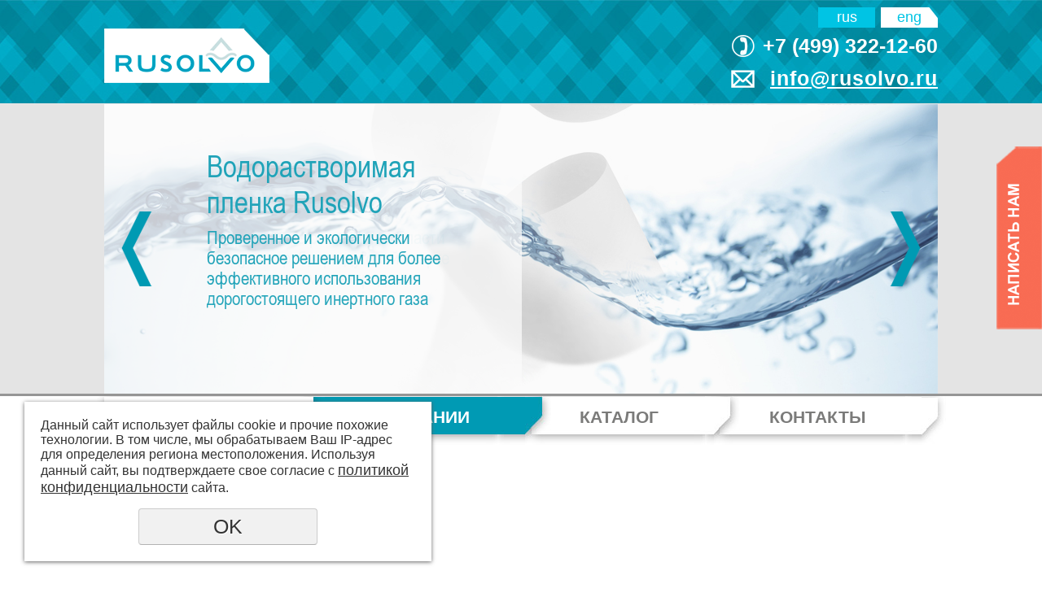

--- FILE ---
content_type: text/html; charset=UTF-8
request_url: https://rusolvo.ru/about/
body_size: 5679
content:
<!DOCTYPE html PUBLIC "-//W3C//DTD XHTML 1.0 Transitional//EN" "http://www.w3.org/TR/xhtml1/DTD/xhtml1-transitional.dtd">
<html xmlns="http://www.w3.org/1999/xhtml" lang="ru" xml:lang="ru">
<head>
	<meta http-equiv="Content-Type" content="text/html; charset=utf-8" /><meta http-equiv="Content-Language" content="ru" /><meta name="author" content="ur66.ru" /><meta name="format-detection" content="telephone=no" /><meta name="referrer" content="strict-origin-when-cross-origin" /><title>Продажа оборудования для сварки &quot;Rusolvo&quot;, Москва</title><meta name="keywords" content="Водорастворимая бумага, Водорастворимая пленка, Алюминиевый скотч, Водорастворимый скотч" /><meta name="description" content="ПРОИЗВОДСТВО ОБОРУДОВАНИЯ ДЛЯ ОСУЩЕСТВЛЕНИЯ ПОДДУВА ИНЕРТНОГО ГАЗА ВО ВРЕМЯ СВАРКИ" /><base href="https://rusolvo.ru" /><link rel="shortcut icon" href="/favicon.png" type="image/png" /><link href="//s1.uralcms.com/uss-css/uss_style_8.6.0.min.css" rel="stylesheet" type="text/css" /><script src="//s1.uralcms.com/uss-js/jquery-1.9.1.min.js" type="text/javascript"></script><script src="//s1.uralcms.com/uss-js/jquery.formstyler.min.js" type="text/javascript"></script><script src="//s1.uralcms.com/uss-js/jquery.form.min.js" type="text/javascript"></script><script src="//s1.uralcms.com/uss-js/jquery.autocomplete.min.js" type="text/javascript"></script><script src="//s1.uralcms.com/uss-js/uss-script-8.6.0.min.js" type="text/javascript"></script>	<link href="/css/style.css?v=1.1" rel="stylesheet" type="text/css" />
	<script type="text/javascript" src="/js/func.js"></script>
</head>
<body class=" mpage">
<div class="write_us_modal">
	<div class="wrap">
		<script type="text/javascript" src="//s1.uralcms.com/uss-js/imask.min.js"></script><script type="text/javascript" src="//s1.uralcms.com/uss-js/jquery.cookie.js"></script><div class="fc_form_tml" >
	
	<form action="https://rusolvo.ru/napisat_nam/" method="post" class="fc_form  validate form_block ajax_send form_styler id92213 fc_form_10096616"  accept-charset="utf-8" data-id="10096616" ><a name="FormConstructorForm"></a><div class="uss_error_form" style="display: none;"></div><div class="group columns_1 group_10096616_1 label_position_inner end"><div class="titleGroup">Напишите нам</div><div class="fc_item fc_text sector_required fc_item_10096616_1_2" id="fc_item_1_2_block_id"><div class="elem_item"><input type="text" class="fc_field_10096616_1_2 styler" placeholder="Ваше Имя *"  name="1_2" id="fc_field_1_2_block_id" value=""/></div><div class="hiddenLabel"><label for="fc_field_1_2_block_id" class=" sector_title">Ваше Имя<span class="not_empty_field_mark">*</span></label></div></div><div class="fc_item fc_email sector_required fc_item_10096616_1_3" id="fc_item_1_3_block_id"><div class="elem_item"><input type="text" class="fc_field_10096616_1_3 styler" placeholder="E-mail *"  name="1_3" id="fc_field_1_3_block_id" value="" inputmode="email"/></div><div class="hiddenLabel"><label for="fc_field_1_3_block_id" class=" sector_title">E-mail<span class="not_empty_field_mark">*</span></label></div></div><div class="fc_item fc_text fc_item_10096616_1_4" id="fc_item_1_4_block_id"><div class="elem_item"><input type="text" class="fc_field_10096616_1_4 styler" placeholder="Телефон"  name="1_4" id="fc_field_1_4_block_id" value=""/></div><div class="hiddenLabel"><label for="fc_field_1_4_block_id" class=" sector_title">Телефон</label></div></div><div class="fc_item fc_textarea sector_required fc_item_10096616_1_5" id="fc_item_1_5_block_id"><div class="elem_item"><textarea class="fc_field_10096616_1_5 styler" placeholder="Текст сообщения *"  name="1_5" id="fc_field_1_5_block_id"></textarea></div><div class="hiddenLabel"><label for="fc_field_1_5_block_id" class=" sector_title label_textarea">Текст сообщения<span class="not_empty_field_mark">*</span></label></div></div></div><div class="fc_item hnpot"><input type="text" name="name" value=""/></div><input type="hidden" name="form_name" value="FormConstructorForm"><input type="hidden" name="form_id" value="10096616"><div class="buttons"><input class="submit save styler" type="submit" name="sendsave" value="Отправить"></div></form>
	</div><div class="cleaner"></div><script type="text/javascript">if(typeof formLang == "undefined"){var formLang = new Object();}		formLang['file_not_select'] = 'Выберите файл';
		formLang['browse'] = 'Обзор...';
	var formStylization = true;
	$(function() {
		$('input.styler, select.styler').styler();
	});


	if(typeof formError == 'undefined'){
		var formError = new Object();
	}
	
	formError['FormConstructorForm_10096616'] = {"captcha":"\u041f\u043e\u043b\u0435 %s \u0437\u0430\u043f\u043e\u043b\u043d\u0435\u043d\u043e \u043d\u0435\u0432\u0435\u0440\u043d\u043e","email":"\u041f\u043e\u043b\u0435 %s \u0441\u043e\u0434\u0435\u0440\u0436\u0438\u0442 \u043d\u0435\u043a\u043e\u0440\u0440\u0435\u043a\u0442\u043d\u044b\u0439 E-Mail \u0430\u0434\u0440\u0435\u0441","not_attach_file":"\u0412 \u043f\u043e\u043b\u0435 %s \u043d\u0435\u043e\u0431\u0445\u043e\u0434\u0438\u043c\u043e \u043f\u0440\u0438\u043a\u0440\u0435\u043f\u0438\u0442\u044c \u0444\u0430\u0439\u043b","required":"\u041f\u043e\u043b\u0435 %s \u0434\u043e\u043b\u0436\u043d\u043e \u0431\u044b\u0442\u044c \u0437\u0430\u043f\u043e\u043b\u043d\u0435\u043d\u043e","checkbox_required":"\u0412 \u043f\u043e\u043b\u0435 %s \u0434\u043e\u043b\u0436\u043d\u043e \u0431\u044b\u0442\u044c \u0432\u044b\u0431\u0440\u0430\u043d\u043e \u0445\u043e\u0442\u044f \u0431\u044b \u043e\u0434\u043d\u043e \u0437\u043d\u0430\u0447\u0435\u043d\u0438\u0435","radio_required":"\u0412 \u043f\u043e\u043b\u0435 %s \u0434\u043e\u043b\u0436\u043d\u043e \u0431\u044b\u0442\u044c \u0432\u044b\u0431\u0440\u0430\u043d\u043e \u043e\u0434\u043d\u043e \u0438\u0437 \u0437\u043d\u0430\u0447\u0435\u043d\u0438\u0439","invalid_format":"\u041f\u043e\u043b\u0435 %s \u0437\u0430\u043f\u043e\u043b\u043d\u0435\u043d\u043e \u043d\u0435\u0432\u0435\u0440\u043d\u043e"};</script>	</div>
</div>
<div class="write_us">
</div>
	<div class="site_conteiner clearfix">
		<div class="page_rubber header">
			<div class="wrapper clearfix">
				<div class="l_header">
					<div class="lh_logo"><a href="/"><img src="/img/logo.png" alt="‹ого"></a></div>
					<div class="lh_contacts"><p class="phone">+7 (499) 322-12-60</p>
<p class="email"><a href="mailto:info@rusolvo.ru">info@rusolvo.ru</a></p></div>
					<div class="lh_lang">
						<a href="http://rusolvo.ru" class="rus">rus</a>
						<a href="http://en.rusolvo.ru" class="eng">eng</a>
					</div>
				</div>
			</div>
		</div>
		<div class="page_rubber slider">
			<script type="text/javascript" src="/js/slider.js"></script><div class="slider_container"><div id="slider-wrap"><div id="slider"><div class="slide_item">
								<div class="sl_image"><img src="https://rusolvo.ru/uploadedFiles/newsimages/big/bumaga-i-voda.jpg" alt="" /></div>
								<div class="sl_text">
									<div class="title">Водорастворимая  бумага Rusolvo</div>
									<div class="text"><p>Современные решения в области продувки труб, при дуговой сварке вольфрамовым электродом</p></div>
								</div>
							</div><div class="slide_item">
								<div class="sl_image"><img src="https://rusolvo.ru/uploadedFiles/newsimages/big/bumaga-i-voda_2.jpg" alt="" /></div>
								<div class="sl_text">
									<div class="title">Водорастворимая  пленка Rusolvo</div>
									<div class="text"><p>Проверенное и экологически безопасное решением для более эффективного использования дорогостоящего инертного газа</p></div>
								</div>
							</div><div class="slide_item">
								<div class="sl_image"><img src="https://rusolvo.ru/uploadedFiles/newsimages/big/bumaga-i-voda_3.jpg" alt="" /></div>
								<div class="sl_text">
									<div class="title">Водорастворимая  лента Rusolvo</div>
									<div class="text"><p>Лента это простое и удобное решение для надежной фиксации водорастворимой бумаги в изделии.</p></div>
								</div>
							</div></div></div></div>		</div>
		<div class="page_rubber content">
			<div class="lh_menu"><div class="wrapper clearfix">
				<ul><li class=" first"><a  class=" first" href="/" title="Главная" >Главная</a><span class="devider"></span></li><li class="active"><a  class="active" href="about/" title="Rusolvo" >О компании</a><span class="devider"></span></li><li><a  href="catalog/" title="Каталог" >Каталог</a><span class="devider"></span><ul class="submenu"><li class=" first"><a  class=" first" href="/catalog/vodorastvorimaya_bumaga" title="Водорастворимая бумага" >Водорастворимая бумага</a><span class="devider"></span></li><li><a  href="/catalog/vodorastvorimaya_plenka" title="Водорастворимая пленка" >Водорастворимая пленка</a><span class="devider"></span></li><li><a  href="/catalog/vodorastvorimyy_skotch/" title="Водорастворимая лента" >Водорастворимая лента</a><span class="devider"></span></li><li class=" last"><a  class=" last" href="/catalog/alyuminievyy_skotch/" title="Алюминиевый скотч" >Алюминиевый скотч</a><span class="devider"></span></li></ul></li><li class=" last"><a  class=" last" href="kontakty/" title="Контакты" >Контакты</a><span class="devider"></span></li></ul>			</div></div>
			<div class="l_content clearfix" id="content">
				<div class="wrapper clearfix">
					<div class="lc_main">
												<div class="lcm_title"><h1>Rusolvo</h1></div>
						<div class="lcm_content"><div class="section section_text id_10096106"><div class="uss_section_content"><div class="uss_section_text"><p style="text-transform: uppercase;"><span style="color: #636363;">Rusolvo является российским производителем оборудования для осуществления поддува инертного газа во время сварки, которое находит применение во многих отраслях промышленности.</span><img style="float: right;" src="http://rusolvo.ru/uploadedFiles/images/001_rosolvo_portfolio.jpg" alt="" width="542" height="542" /></p>
<p>Компания Rusolvo представляет широкий ассортимент водорастворимой бумаги и сопутствующих товаров для создания идеальной среды путем удержания инертного газа в зоне сварки.<br /> Используя передовые технологии и уникальные разработки, обеспечивающие простоту и экономичность, компания Rusolvo производит товар высочайшего качества.<br /> Выгодным преимуществом продукции Rusolvo перед иностранными производителями поддувочного оборудования является низкая стоимость при аналогичном качестве, обусловленная тем, что производство базируется на территории Российской Федерации.</p></div></div></div><div class="cleaner"></div>							<div class="go_up"></div>

						</div>
					</div>
				</div>
			</div>
		</div>
		<div class="push"></div>
	</div>
	<div class="page_rubber footer">
		<div class="wrapper clearfix">
			<div class="l_footer">
				<div class="lf_contacts"><p>Москва</p>
<p><a href="mailto:info@rusolvo.ru">info@rusolvo.ru</a></p>
<p>+7(499)322-12-60</p></div>
				<div class="lf_menu"><ul><li class=" first"><a  class=" first" href="/" title="Главная" >Главная</a></li><li class="active"><a  class="active" href="about/" title="Rusolvo" >О компании</a></li><li><a  href="catalog/" title="Каталог" >Каталог</a></li><li class=" last"><a  class=" last" href="kontakty/" title="Контакты" >Контакты</a></li></ul></div>
				<div class="lf_copytext">
					<p>&copy; 2011 - 2016 Компания Rusolvo</p>
<p>При использовании материалов с сайта прямая индексируемая гиперссылка на www.rusolvo.ru обязательна.</p>					<div class="privacy">
						<a href="/privacy-policy/">Политика конфиденциальности</a>
					</div>
					<div class="counters"><!--LiveInternet counter--><script type="text/javascript"><!--
document.write("<a href='//www.liveinternet.ru/click' "+
"target=_blank><img src='//counter.yadro.ru/hit?t12.4;r"+
escape(document.referrer)+((typeof(screen)=="undefined")?"":
";s"+screen.width+"*"+screen.height+"*"+(screen.colorDepth?
screen.colorDepth:screen.pixelDepth))+";u"+escape(document.URL)+
";"+Math.random()+
"' alt='' title='LiveInternet: показано число просмотров за 24"+
" часа, посетителей за 24 часа и за сегодня' "+
"border='0' width='88' height='31'></a>")
//--></script><!--/LiveInternet-->

<!-- Rating@Mail.ru counter -->
<script type="text/javascript">
var _tmr = window._tmr || (window._tmr = []);
_tmr.push({id: "2807519", type: "pageView", start: (new Date()).getTime()});
(function (d, w, id) {
  if (d.getElementById(id)) return;
  var ts = d.createElement("script"); ts.type = "text/javascript"; ts.async = true; ts.id = id;
  ts.src = (d.location.protocol == "https:" ? "https:" : "http:") + "//top-fwz1.mail.ru/js/code.js";
  var f = function () {var s = d.getElementsByTagName("script")[0]; s.parentNode.insertBefore(ts, s);};
  if (w.opera == "[object Opera]") { d.addEventListener("DOMContentLoaded", f, false); } else { f(); }
})(document, window, "topmailru-code");
</script><noscript><div style="position:absolute;left:-10000px;">
<img src="//top-fwz1.mail.ru/counter?id=2807519;js=na" style="border:0;" height="1" width="1" alt="Рейтинг@Mail.ru" />
</div></noscript>
<!-- //Rating@Mail.ru counter -->
<!-- Rating@Mail.ru logo -->
<a href="http://top.mail.ru/jump?from=2807519">
<img src="//top-fwz1.mail.ru/counter?id=2807519;t=464;l=1" 
style="border:0;" height="31" width="88" alt="Рейтинг@Mail.ru" /></a>
<!-- //Rating@Mail.ru logo -->
<script type="text/javascript">initStyler();</script>				</div>
				<div class="lf_poweredby">
			<div class="uss-copyright uralsoft">
				<a class="poweredby-img" href="https://moskva.ur66.ru/" target="_blank"  title="Ur66.ru  - создание и продвижение сайтов" >
					<span class="uss-logo" style="background:white;-webkit-mask:url(//s1.uralcms.com/uss-img/logo-uralsoft.svg)  no-repeat 50% 50%;mask:url(//s1.uralcms.com/uss-img/logo-uralsoft.svg)  no-repeat 50% 50%;" title="Ur66.ru  - создание и продвижение сайтов" />
				</a>
				<a class="poweredby-text" href="https://moskva.ur66.ru/" target="_blank"  title="Ur66.ru  - создание и продвижение сайтов" >
					<div class="line1" style="color:white">создание сайтов</div>
					<div class="line2" style="color:white">URALSOFT</div>
				</a>
			</div></div>
				<div class="lf_phone"><p>+7(499)322-12-60</p></div>
			</div>
		</div>
	</div>
</body>
</html><noindex>
	<div class="uss_privacy_policy_wrap type_2 fixed">
		<div class="uss_privacy_policy_inner">
			<div class="uss_privacy_policy_text">Данный сайт использует файлы cookie и прочие похожие технологии. В том числе, мы обрабатываем Ваш IP-адрес для определения региона местоположения. Используя данный сайт, вы подтверждаете свое согласие с <a href="/privacy-policy/" target="blank" rel="nofollow">политикой конфиденциальности</a> сайта.</div>
			<div class="uss_privacy_policy_button">
				<span>OK</span>
			</div>
		</div>
	</div>
</noindex>


--- FILE ---
content_type: text/css
request_url: https://rusolvo.ru/css/style.css?v=1.1
body_size: 3757
content:
/* Глобальные стили */
@font-face { font-family: 'Ariac'; src: url('../fonts/Ariac-Regular.eot'); src: url('../fonts/Ariac-Regular.eot?#iefix') format('embedded-opentype'), url('../fonts/Ariac-Regular.woff') format('woff'), url('../fonts/Ariac-Regular.ttf') format('truetype'), url('../fonts/Ariac-Regular.svg#Ariac') format('svg'); font-weight: normal; font-style: normal; }
* { -webkit-box-sizing: border-box; box-sizing: border-box; -ms-box-sizing: border-box; max-height: 999999px; }
.clearfix:after { content: ''; display: table; clear: both; }
body, html { height: 100%; width: 100%; margin: 0; padding: 0; }
body { background: #fff; color: #1d1d1b; font: 25px 'Arial', sans-serif; }
a:link, a:visited { color: #0099b2; font: 18px 'Arial', sans-serif; text-decoration: underline; }
a:hover { text-decoration: none; }
.page_rubber { position: relative; min-width: 1044px; width: 100%; margin: 0 auto; overflow: hidden; }
.site_conteiner { position: relative; min-height: 100%; height: auto !important; height: 100%; margin: 0 auto -104px auto; }
.wrapper { position: relative; width: 1024px; margin: 0 auto; }

/* Шапка */
.page_rubber.header { background: #00abc8 url(../img/bg_page_rubber_header.jpg) repeat-x 50% 0; z-index: 10; }
.l_header { height: 127px; color: #fff; }
.l_header p { margin: 0; }
.l_header a { color: #fff; text-decoration: none; }
.l_header a:hover { text-decoration: underline; }
.lh_logo { position: absolute; top: 35px; left: 0; }
.lh_contacts { position: absolute; top: 42px; right: 0; text-align: right; }
.lh_contacts p { padding-left: 39px; font-weight: bold; font-size: 25px; }
.lh_contacts p a { font-weight: bold; font-size: 25px; letter-spacing: 1px; }
.lh_contacts p.phone { margin: 0 0 11px; background: url(../img/icon_phone.png) no-repeat 1px 50%; }
.lh_contacts p.email { background: url(../img/icon_email.png) no-repeat 0 50%; }
.lh_lang { text-align: right; padding-top: 5px;}
.lh_lang a { display: inline-block; vertical-align: middle; width: 70px; padding: 2px 0;text-align: center;}
.lh_lang .rus {
	background:  #00c4e4;
	color: white;
	/*-webkit-clip-path: polygon(100% 0, 100% 100%, 0 100%, 0 48%, 14% 0);
	clip-path: polygon(100% 0, 100% 100%, 0 100%, 0 48%, 14% 0);*/
	/*-webkit-clip-path: polygon(85% 0, 100% 53%, 100% 100%, 0 100%, 0 0);
	        clip-path: polygon(85% 0, 100% 53%, 100% 100%, 0 100%, 0 0);*/
	pointer-events: none;
	cursor: default;
}
.lh_lang .eng {
	background: white;
	color: #00c4e4;
	-webkit-clip-path: polygon(85% 0, 100% 53%, 100% 100%, 0 100%, 0 0);
	        clip-path: polygon(85% 0, 100% 53%, 100% 100%, 0 100%, 0 0);
}
.lh_menu .submenu { display: none; }
.lh_menu .submenu .submenu { display: none; }
.lh_menu { }
.lh_menu ul { margin: 0; padding: 0; list-style-type: none; }
.lh_menu ul li { margin: 0; padding: 0; list-style-type: none; }
.lh_menu ul li a { text-decoration: none; }
.lh_menu ul li .submenu a:hover, .lh_menu ul li .submenu a.active { text-decoration: underline; }
.lh_menu>div>ul { margin-top: -6px; margin-right: 20px; background: url(./../img/li_m.jpg) 0 0 repeat-x; display: -moz-flex; display: -ms-flex; display: -o-flex; display: -webkit-box; display: -ms-flexbox; display: flex; -webkit-box-pack: justify; -ms-flex-pack: justify; justify-content: space-between; height: 66px; }
.lh_menu>div>ul>li { -moz-flex: 1 auto; -ms-flex: 1 auto; -o-flex: 1 auto; -webkit-box-flex: 1; flex: 1 auto; text-align: center; position: relative; }
.lh_menu>div>ul>li>.devider { background: url(./../img/bg_lh_menu_a2.jpg) center no-repeat; width: 34px; height: 66px; position: absolute; right: -34px; top: 0; z-index: 20; }
.lh_menu>div>ul>li.last>.devider { background-image: url(./../img/li_r.jpg); }
.lh_menu>div>ul>li.first:after { content: ''; width: 10px; height: 64px; display: block; left: -10px; top: 0; position: absolute; background-image: url(./../img/li_l.jpg); }
.lh_menu>div>ul>li:hover>a, .lh_menu>div>ul>li.active>a { color: #fff; }
.lh_menu>div>ul>li>a { padding: 20px 0 0 0; display: inline-block; width: 100%; height: 100%; text-transform: uppercase; font-size: 21px; color: #7B7B7A; font-weight: bold; }
.lh_menu .type { background-image: url('./../img/li_m_a.jpg'); }
.lh_menu .type.first>a:after { background-image: url(./../img/li_l_a.png); }
.devider.li_first { background-image: url(./../img/bg_lh_menu_a_active2.jpg) !important; }
.devider.li_last { background-image: url(./../img/li_last.jpg) !important; }
.devider.li_ever { background-image: url(./../img/bg_lh_menu_a_active2.jpg) !important; }
.devider.li_ever_0 { background-image: url(./../img/bg_lh_menu_a_active3.jpg) !important; }
.devider.li_ever_active_0.li_ever { background-image: url(./../img/bg_lh_menu_a_active4.jpg) !important; }
.devider.li_ever_active_0.li_wm { background-image: url(./../img/bg_lh_menu_a_active5.jpg) !important; z-index: 30 !important; }
.devider.li_wm { background-image: url(./../img/li_active_right.jpg) !important; }
.devider.li_wm_0 { background-image: url(./../img/li_active_left2.jpg) !important; right: -24px !important; }
.lh_menu>div>ul>li.last>.devider { right: -32px !important; }
.lh_menu>div>ul>li>.submenu { position: absolute; padding: 6px 0 0 0; left: -4px; top: 53px; width: calc(100% + 32px); background-color: #009AB3; z-index: 10; background: url(./../img/sub_l.jpg) left top repeat-y, url(./../img/sub_r.jpg) right top repeat-y, #009AB3; }
.lh_menu>div>ul>li>.submenu:after { content: ''; position: absolute; left: 0; height: 50px; width: 100%; bottom: -50px; z-index: 2; background: url(./../img/submenu_b_l.jpg) left top no-repeat, url(./../img/submenu_b_r.jpg) right top no-repeat, url(./../img/submenu_b_m.jpg) center top repeat-x; }
.lh_menu>div>ul>li>.submenu a { color: #fff; text-align: left; font-size: 18px; display: inline-block; width: 100%; padding: 0 0 0 23px; position: relative; z-index: 3; }

/* Слайдер */
.page_rubber.slider { border-bottom: 3px solid #959595; background: #e4e4e4; }
.slider_container { position: relative; width: 100%; margin-top: 1px; overflow: hidden; overflow-y: visible; }
.slider_container #slider { display: block; width: 1024px; height: 356px; }
.slider_container #slider-wrap { display: block; position: relative; width: 1024px; height: 356px; margin: 0 auto; }
.slider_container .slide_item { display: none; position: absolute; }
.slider_container .sl_text { position: absolute; top: 0; left: 0; width: 513px; height: 356px; padding: 55px 40px 20px 126px; background: rgba(255, 255, 255, .75); color: #0099b2; font-family: 'Ariac', sans-serif; }
.slider_container .sl_text p { margin: 0; line-height: 1.1; }
.slider_container .sl_text .title { font-size: 37px; line-height: 1.2; }
.slider_container .sl_text .text { margin: 9px 0 0; font-size: 23px; }
.slider_container .bullets { display: none !important; }
.slider_container #nextbutton, .slider_container #prewbutton { position: absolute; top: 50%; z-index: 101; width: 38px; height: 92px; margin-top: -46px; font-size: 0; cursor: pointer; }
.slider_container #nextbutton:hover, .slider_container #prewbutton:hover { opacity: .8; }
.slider_container #nextbutton { right: 21px; background: url(../img/slider_nextbutton.png) no-repeat 0 0; }
.slider_container #prewbutton { left: 21px; background: url(../img/slider_prevbutton.png) no-repeat 0 0; }

/* Зона контента */
.l_content { margin: 78px 0 0; padding: 1px 0 0; }
.inpage .l_content { margin-top: 47px; }
.l_content ul { margin: -7px 0; padding: 0; list-style: none; }
.l_content ul li { margin: 0 0; padding: 0 0 0 15px; background: url(../img/bullet_li.png) no-repeat 0 9px; }
.lc_main { overflow: hidden; }
.lcm_title h1 { margin: 0 0 52px; color: #0099b2; font-weight: bold; font-size: 58px; }
.inpage .lcm_title h1 { font-size: 50px; }
.lcm_breadcrumbs { margin: 0 0 3px; color: #9d9d9c; font-size: 24px; }
.lcm_breadcrumbs a { color: #9d9d9c; font-size: 24px; text-decoration: none; }
.lcm_breadcrumbs a:hover { text-decoration: underline; }

/* Подвал */
.page_rubber.footer { background: #0099b2; }
.l_footer, .push { height: 104px; }
.l_footer, .l_footer a { color: #fff; }
.l_footer p { margin: 0; }
.lf_contacts { position: absolute; top: 13px; left: 0; z-index: 10; }
.lf_contacts p { margin-bottom: 8px; font-size: 15px; }
.lf_contacts a { font-size: 15px; text-decoration: none; }
.lf_contacts a:hover { text-decoration: underline; }
.lf_menu { position: absolute; top: 17px; left: 0; right: 0; text-align: center; }
.lf_menu ul { margin: 0; padding: 0; list-style: none; }
.lf_menu ul li { display: inline-block; padding: 0 27px; border-right: 2px solid #fff; vertical-align: top; }
.lf_menu ul li.last { border: none; }
.lf_menu ul li a { font-size: 19px; text-decoration: none; text-transform: uppercase; }
.lf_menu ul li a:hover, .lf_menu ul li a.active { text-decoration: underline; }
.lf_copytext { position: absolute; top: 54px; left: 0; right: 0; padding: 0 190px; text-align: center; }
.lf_copytext p { font-size: 12px; }
.lf_poweredby { position: absolute; top: 14px; right: 0; }
.lf_phone { position: absolute; top: 67px; right: 0; }
.lf_phone p { font-size: 15px; }

/* Каталог */
.uss_catalog_block_cat { width: 106%; }
.uss_catalog_block_cat .uss_catalog_category { margin-right: 61px; }
.uss_catalog_block_cat .uss_catalog_cat_name { margin: 10px 0; }
.uss_catalog_list_cat .catalog_orderbutton, .uss_catalog_block_cat .catalog_orderbutton, .uss_catalog_detail .catalog_orderbutton { background: #0099b2; text-shadow: none; }
.catalog_orderform_tml .catalog_orderform_window_wrap { width: 338px; }
.uss_catalog_detail p { margin: 0 0 8px 0; line-height: 1.3; }
.uss_catalog_detail p:first-child { margin-top: 0; }
.uss_catalog_detail p:last-child { margin-bottom: 0; }
.uss_catalog_detail p.quote { margin: 40px 25px 36px 88px; padding: 40px 10px 23px 17px; background: #009ab3 url(../img/triangle_p_quote.png) no-repeat 38px 0; color: #fff; text-transform: uppercase; }
.uss_catalog_detail p.title { margin: 52px 0 -6px; color: #0099b2; font-weight: bold; font-size: 50px; }
.write_us { position: fixed; right: 0; top: 25%; background: url(./../img/write_us.png) center no-repeat; width: 56px; height: 225px; display: block; z-index: 100; cursor: pointer; }
.write_us_modal .titleGroup { font-size: 27px !important; font-weight: bold; margin: 0; background: #009AB3; color: #fff; padding: 12px 0; margin: 0 0 10px 0 !important; color: #fff !important; text-transform: uppercase; text-align: center; }
.write_us_modal input[type='text'], .write_us_modal textarea { border: none; border-radius: 0; width: 90%; margin: 0 auto; display: block; }
.write_us_modal .buttons { padding: 0 15px 15px; }
.write_us_modal .buttons input[type=submit] { background: #009AB3; color: #fff; border-radius: 0; border: none; -webkit-box-shadow: none; box-shadow: none; text-shadow: none; font-weight: bold; -webkit-appearance: none; -moz-appearance: none; appearance: none; text-transform: uppercase; text-align: center; font-size: 20px; }
.lcm_content { padding-bottom: 63px; }
.write_us:hover { opacity: 0.8; }
.write_us_modal { position: fixed; left: 0; right: 0; top: 0; bottom: 0; background: rgba(0, 83, 96, 0.9); z-index: 1000; display: none; }
.write_us_modal .wrap { background: #D0D0D0; position: absolute; top: 50%; left: 50%; -webkit-transform: translate(-50%, -50%); -ms-transform: translate(-50%, -50%); transform: translate(-50%, -50%); padding: 0; }
.go_up { position: absolute; right: 0; bottom: 0; width: 64px; height: 62px; display: block; background: url(./../img/go_up.png) center no-repeat; cursor: pointer; }
.go_up:hover { opacity: 0.8; }
.module_catalog .uss_catalog_block_cat { padding: 20px 0; }
.contacts .site_conteiner .fc_form_tml { background: #D0D0D0; padding: 14px 21px 14px 16px; }
.contacts .site_conteiner .fc_form_tml .fc_item .elem_item { width: 100%; }
.contacts .site_conteiner .fc_form_tml .fc_item.fc_checkbox .elem_item { width: auto; }
.fc_form_tml .group .fc_item.fc_checkbox_one {
	width: 100%;
}
.contacts .site_conteiner .fc_form_tml .fc_item .elem_item input.styler { width: 100%; }
.contacts .site_conteiner .fc_form_tml .fc_item .elem_item textarea.styler { width: 100%; }
.contacts .site_conteiner .fc_form_tml .fc_item.fc_text, .contacts .site_conteiner .fc_form_tml .fc_item.fc_email { width: 32.5%; display: inline-block; padding-right: 18px; }
.contacts .site_conteiner .fc_form_tml .fc_item:nth-of-type(4) { padding-right: 0; width: 345px; }
.contacts .site_conteiner .fc_form_tml input.styler, .contacts .site_conteiner .fc_form_tml textarea.styler { border-radius: 0; background-color: #fff; border: 1px solid #EAEAEA; }
.contacts .site_conteiner .fc_form_tml .titleGroup { margin: 0; width: 100%; background: #009AB3; color: #fff; font-size: 19px; text-transform: uppercase; padding: 11px 0 6px 28px; width: 1224px; position: relative; left: -15px; top: -14px; }
.contacts .site_conteiner .buttons { }
.contacts .site_conteiner .buttons input.styler[type='submit'] { border: none; -webkit-box-shadow: none; box-shadow: none; text-shadow: none; background: #0099B2; color: #fff; font-weight: bold; text-transform: uppercase; font-size: 18px; }
.contacts .site_conteiner .buttons input.styler[type='submit']:hover { background-position: 0 0; background: #005360; }
.module_catalog .uss_catalog_cat_name { height: 42px; overflow: hidden; }
.lf_contacts a, .email a { text-decoration: underline !important; }
.lf_contacts a:hover, .email a:hover { text-decoration: none !important; }
.privacy a {
	font-size: 14px;
}
.counters {
	display: none;
}

--- FILE ---
content_type: application/javascript; charset=UTF-8
request_url: https://rusolvo.ru/js/slider.js
body_size: 772
content:
(function ($) {
var hwSlideSpeed = 1000;
var hwTimeOut = 5000;
var hwNeedLinks = true;

$(document).ready(function(e) {
	$('.slide_item').css({}).hide().eq(0).show();
	var slideNum = 0;
	var slideTime;
	slideCount = $("#slider .slide_item").size();
	var animSlide = function(arrow){
		$('#slider-wrap').addClass('running');
		clearTimeout(slideTime);
		$('.slide_item').eq(slideNum).fadeOut(hwSlideSpeed, function() {$('#slider-wrap').removeClass('running')});
		if(arrow == "next"){
			if(slideNum == (slideCount-1)){slideNum=0;}
			else{slideNum++}
		} else if(arrow == "prew") {
			if(slideNum == 0){slideNum=slideCount-1;}
			else{slideNum-=1}
		} else {
			slideNum = arrow;
		}
		$('.slide_item').eq(slideNum).fadeIn(hwSlideSpeed, rotator);
		$(".control-slide.active").removeClass("active");
		$('.control-slide').eq(slideNum).addClass('active');
	}
if(hwNeedLinks){
var $linkArrow = $('<a id="prewbutton" href="#">&lt;</a><a id="nextbutton" href="#">&gt;</a>')
	.prependTo('#slider');		
	$('#nextbutton').click(function(){
		if($('#slider-wrap').is('.running')) return false; 
		animSlide("next");
		return false;
		})
	$('#prewbutton').click(function(){
		if($('#slider-wrap').is('.running')) return false; 
		animSlide("prew");
		return false;
		})
}
	var $adderSpan = '';
     $('.slide_item').each(function(index) {
		$adderSpan += '<span class = "control-slide">' + index + '</span>';
	 });
		  
	$('<div class="bullets">' + $adderSpan +'</div>').appendTo('#slider-wrap'); 
	$(".control-slide:first").addClass("active");
	$('.control-slide').click(function(){
		if($(this).is('.active')) {return false;}
		var goToNum = parseFloat($(this).text());
		animSlide(goToNum);
	});
	var pause = false;
	var rotator = function(){
		if(!pause){slideTime = setTimeout(function(){animSlide('next')}, hwTimeOut);}
	}
	$('#slider-wrap').hover(	
		function(){clearTimeout(slideTime); pause = true;},
		function(){if(slideCount>1) {pause = false; rotator();}}
	);
	if(slideCount>1) {
		pause = false; rotator();
		$('#nextbutton').show();
	} else {
		pause = true; rotator();
		$('#nextbutton').hide();
		$('#prewbutton').hide();
		$('.bullets').hide();
	}
});
})(jQuery);

--- FILE ---
content_type: application/javascript; charset=UTF-8
request_url: https://rusolvo.ru/js/func.js
body_size: 729
content:
$(document).ready(function() {
    $('.lh_menu li a').each(function() {
        if ($(this).hasClass('active')) {
            $('.lh_menu li a').removeClass('next_h');
            $(this).parent('li').prev('li').find('a').addClass('next_h');
        }
    });
    // $('.lh_menu li a').hover(function() {
    //     if ($(this).parent('li').prev('li').hasClass('active')) {
    //         $(this).parent('li').prev('li').find('a').addClass('next_hover');
    //     } else {
    //         /*$('.lh_menu li a').removeClass('next_h');*/
    //         $(this).parent('li').prev('li').find('a').addClass('next_h');
    //     }
    // }, function() {
    //     if ($(this).parent('li').prev('li').hasClass('active')) {
    //         $(this).parent('li').prev('li').find('a').removeClass('next_hover');
    //     } else if ($(this).parent('li').hasClass('active')) {} else {
    //         $(this).parent('li').prev('li').find('a').removeClass('next_h');
    //     }
    // });
    $('.lh_menu').children('div').children('ul').children('li').each(function(index, el) {
        if ($(this).children('.submenu').length > 0) {
            $(this).addClass('wm');
        }
    });
    $('.lh_menu>div>ul>li').hover(function(e) {
        if ($(this).hasClass('wm')) {
            $(this).children('.devider').addClass('li_wm');
            $(this).prev('li').children('.devider').addClass('li_wm_0');
            $(this).children('.submenu').show();
        } else {
            if ($(this).hasClass('first')) {
                $(this).children('.devider').addClass('li_first');
            } else if ($(this).hasClass('last')) {
                $(this).children('.devider').addClass('li_last');
                $(this).prev('li').children('.devider').addClass('li_ever_0').addClass('li_ever_active_0');
            } else {
                $(this).children('.devider').addClass('li_ever');
                $(this).prev('li').children('.devider').addClass('li_ever_0');
            }
        }
        $(this).addClass('type');
    }, function(e) {
        $(this).removeClass('type');
        $(this).children('.devider').removeClass('li_first');
        $(this).children('.devider').removeClass('li_last');
        $(this).children('.devider').removeClass('li_ever');
        $(this).children('.devider').removeClass('li_ever_active_0');
        $(this).children('.devider').removeClass('li_wm');
        $(this).prev('li').children('.devider').removeClass('li_ever_0');
        $(this).prev('li').children('.devider').removeClass('li_wm_0');
        $(this).children('.submenu').hide();
			markActive();
    });


function markActive(){
	$('.lh_menu>div>ul>li.active').addClass('type');
	
	$('.lh_menu>div>ul>li.active').children('.devider').addClass('li_ever');
	$('.lh_menu>div>ul>li.active').prev('li').children('.devider').addClass('li_ever_0').addClass('li_ever_active_0');
	if ($('.lh_menu>div>ul>li.active').hasClass('last')) {
                $('.lh_menu>div>ul>li.active').children('.devider').removeClass('li_ever').addClass('li_last');
                $('.lh_menu>div>ul>li.active').prev('li').children('.devider').addClass('li_ever_0').addClass('li_ever_active_0');
            }


	
}
markActive();


    // Написать нам // модальное окно
    $('.write_us_modal').click(function(e) {
        if (e.target.className === 'write_us_modal') {
            $('.write_us_modal').hide();
        }
    });
    $('.write_us').click(function(event) {
        $('.write_us_modal').show();
    });

    $('.go_up').click(function(event) {
    $('html, body').animate({scrollTop:0}, 800);
});
});